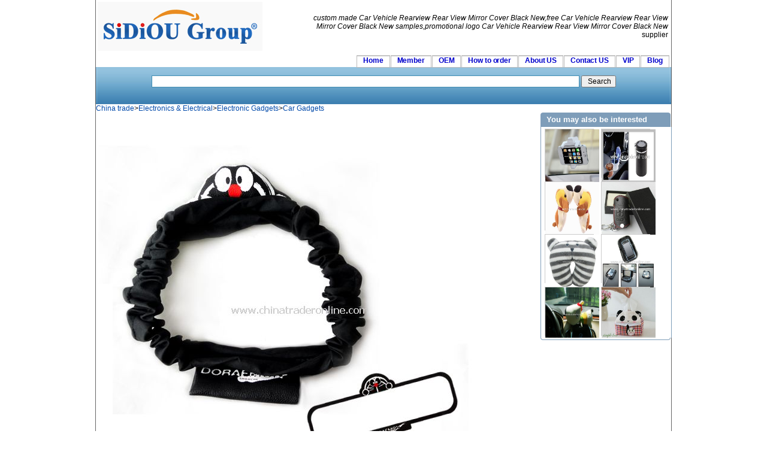

--- FILE ---
content_type: text/html
request_url: http://www.chinatraderonline.com/Electronic-Gadgets/Car-Gadgets/Car-Vehicle-Rearview-Rear-View-Mirror-Cover-Black-New-17471542/
body_size: 6027
content:
<!--Published Date:2016-03-01 18:44:32-->
<!DOCTYPE html PUBLIC "-//W3C//DTD XHTML 1.0 Transitional//EN" "http://www.w3.org/TR/xhtml1/DTD/xhtml1-transitional.dtd">
<html xmlns="http://www.w3.org/1999/xhtml">
<head>
<title>promotional Car Vehicle Rearview Rear View Mirror Cover Black New | Car Vehicle Rearview Rear View Mirror Cover Black New free samples | CTO66374</title>
<meta http-equiv="Content-Type" content="text/html; charset=utf-8" />
<meta name="keywords" content="Car,Vehicle,Rearview,Rear,View,Mirror,Cover,Black,New,CTO66374,for promotion,picture,photo,wholesaler,supplier,china,promotional,cheap,free samples"/>
<meta name="description" content="China Car Vehicle Rearview Rear View Mirror Cover Black New trader,find pictures,supplier,promotional custom imprinted logo products,free samples of Car Vehicle Rearview Rear View Mirror Cover Black New;Model No.:CTO66374;publish date:2013-07-09 17:47:15." />
<link rel="stylesheet" type="text/css" href="/skin/css1/common.css" media="all" />

</head>
<body id="CTOBody">
<div id="bigdiv1">
<table width="100%" border="0">
  <tr>
    <td width="20%"><a id="CTOLOGO2" href="http://www.chinatraderonline.com/"><img alt="China wholesale Sourcing" src="http://www.chinatraderonline.com/skin/ctologo.gif" border="0" alt="China,wholesale,promotional,logo,supplier" /></a></td>
    <td width="80%"><div id="toplinks"> <i>custom made Car Vehicle Rearview Rear View Mirror Cover Black New,free Car Vehicle Rearview Rear View Mirror Cover Black New samples,promotional logo Car Vehicle Rearview Rear View Mirror Cover Black New</i> supplier </div></td>
  </tr>
</table>

<div>
  <ul id="nav">
      <li><a href="http://www.chinatraderonline.com/" title="Welcome to the China trader Online" rel="nofollow">Home</a></li>
	  <li><a href="http://www.chinatraderonline.com/users/login.asp" title="suppliers Login" rel="nofollow">Member</a></li>		
      <li><a href="http://www.chinatraderonline.com/OEM/" title="OEM Service" rel="nofollow">OEM</a></li>            
      <li><a href="http://www.chinatraderonline.com/how-to-order/" title="How to order">How to order</a></li>
      <li><a href="http://www.chinatraderonline.com/Aboutus/" title="About US" rel="nofollow">About US</a></li>
      <li><a href="http://www.chinatraderonline.com/contactus/" title="Contact US" rel="nofollow">Contact US</a></li>
	  <li><a href="http://www.chinatraderonline.com/customers/" title="VIP customers" rel="nofollow">VIP</a></li>
      <li><a href="http://blog.chinatraderonline.com/" title="Blog/News">Blog</a></li>
</ul>
</div>

<div id="welcome">
<div id="searchBox">
			<form action="http://www.chinatraderonline.com/search.asp" method="post">
			  <p>
				<input name="keyword" type="text" class="search" id="keyword" style="border:1px solid #418FB4;padding:2px;"  tabindex="1" size="100" maxlength="65" autocomplete="off"/>					
				<input name="submit1" id="submit1" value=" Search" type="submit" class="hand" title="Search" />
			  </p>
			</form>		
</div>
</div>

<div id="viewlocation"><a   href="http://www.chinatraderonline.com/">China trade</a>&gt;<a   href="http://www.chinatraderonline.com/Electronics/" >Electronics &amp; Electrical</a>&gt;<a   href="http://www.chinatraderonline.com/Electronic-Gadgets/" >Electronic Gadgets</a>&gt;<a   href="http://www.chinatraderonline.com/Electronic-Gadgets/Car-Gadgets/" >Car Gadgets</a></div>
<div id="Productshow" align="center">
<div id="cv_l">
 <a href="http://www.chinatraderonline.com/files3/2013-7/9/car-vehicle-rearview-rear-view-mirror-cover-black-new-17465757690.jpg"  title="View Car Vehicle Rearview Rear View Mirror Cover Black New ,Car Vehicle Rearview Rear View Mirror Cover Black New Picture">
  <img src="http://www.chinatraderonline.com/files3/2013-7/9/car-vehicle-rearview-rear-view-mirror-cover-black-new-17465757690.jpg" alt="Car Vehicle Rearview Rear View Mirror Cover Black New" border="0" /></a><br/>
  <a href="http://www.chinatraderonline.com/Electronic-Gadgets/Car-Gadgets/Car-Vehicle-Rearview-Rear-View-Mirror-Cover-Black-New-17471542.htm"  title="China wholesale Car Vehicle Rearview Rear View Mirror Cover Black New "><i><b>Car Vehicle Rearview Rear View Mirror Cover Black New</b></i> </a>
  <a href="http://www.chinatraderonline.com/business/enquiry.asp?ProductID=66374"  rel="nofollow">
  <img src="/skin/inquiry_form.gif" alt="enquiry Car Vehicle Rearview Rear View Mirror Cover Black New" border="0" /></a>
  <script type="text/javascript"><!--
google_ad_client = "pub-0920688922304967";
google_ad_slot = "3925097138";
google_ad_width = 728;
google_ad_height = 90;
//-->
</script>
<script type="text/javascript" src="https://pagead2.googlesyndication.com/pagead/show_ads.js">
</script>
<div align="right"><a href="http://www.chinatraderonline.com/Electronic-Gadgets/Car-Gadgets/Car-Vehicle-Rearview-Rear-View-Mirror-Cover-Black-New-17471542.htm"  title="View Car Vehicle Rearview Rear View Mirror Cover Black New ,Car Vehicle Rearview Rear View Mirror Cover Black New Picture">Car Vehicle Rearview Rear View Mirror Cover Black New description </a></div>
</div>
 
 <div id="cn_r">
<div class="cn_block">
 <h3>
   <span class="cn_title">You may also be interested</span>
	<span class="cn_more"></span>
</h3>
 <div id="block_content">
 <ul>
<li>
<a   href="http://www.chinatraderonline.com/Electronic-Gadgets/Car-Gadgets/Multifunction-Air-Conditioning-Vent-Plastic-Headset-Cell-Phone-Holder-180526208.htm" ><img border="0" src="http://www.chinatraderonline.com/files3/2013-7/18/multifunction-air-conditioning-vent-plastic-headset-cell-phone-holder-18043928853.jpg" width="90" height="90" alt="Multifunction Air Conditioning Vent Plastic Headset Cell Phone Holder" /></a>

</li>
<li>
<a   href="http://www.chinatraderonline.com/Electronic-Gadgets/Car-Gadgets/Convenient-Automatic-Car-Blu-ray-Light-Ashtray-Holders-180235636.htm" ><img border="0" src="http://www.chinatraderonline.com/files3/2013-7/18/convenient-automatic-car-blu-ray-light-ashtray-holders-18014460101.jpg" width="90" height="90" alt="Convenient Automatic Car Blu-ray Light Ashtray Holders" /></a>

</li>
<li>
<a   href="http://www.chinatraderonline.com/Electronic-Gadgets/Car-Gadgets/Purify-Air-Car-Adornment-Bamboo-Charcoal-Carbon-Bag-174825567.htm" ><img border="0" src="http://www.chinatraderonline.com/files3/2013-7/18/purify-air-car-adornment-bamboo-charcoal-carbon-bag-17474072633.jpg" width="90" height="90" alt="Purify Air Car Adornment Bamboo Charcoal Carbon Bag" /></a>

</li>
<li>
<a   href="http://www.chinatraderonline.com/Electronic-Gadgets/Car-Gadgets/Professional-Waterproof-Car-Keys-Bag-17470413.htm" ><img border="0" src="http://www.chinatraderonline.com/files3/2013-7/18/professional-waterproof-car-keys-bag-17462677813.jpg" width="90" height="90" alt="Professional Waterproof Car Keys Bag" /></a>

</li>
<li>
<a   href="http://www.chinatraderonline.com/Electronic-Gadgets/Car-Gadgets/Cute-Plush-Stuffed-Animal-Throw-Neck-Protection-Single-U-Pillow-174548426.htm" ><img border="0" src="http://www.chinatraderonline.com/files3/2013-7/18/cute-plush-stuffed-animal-throw-neck-protection-single-u-pillow-17452050909.jpg" width="90" height="90" alt="Cute Plush Stuffed Animal Throw Neck Protection Single U Pillow" /></a>

</li>
<li>
<a   href="http://www.chinatraderonline.com/Electronic-Gadgets/Car-Gadgets/Car-Anti-Slip-Mat-for-GPS-cellphone-iphone-4-and-iphone-4s-mobile-phone-with-black-color-173319778.htm" ><img border="0" src="http://www.chinatraderonline.com/files3/2013-7/18/car-anti-slip-mat-for-gps-cellphone-iphone-4-and-iphone-4s-mobile-phone-with-black-color-17325560249.jpg" width="90" height="90" alt="Car Anti Slip Mat for GPS cellphone iphone 4 and iphone 4s mobile phone with black color" /></a>

</li>
<li>
<a   href="http://www.chinatraderonline.com/Electronic-Gadgets/Car-Gadgets/Purify-Air-Car-Adornment-Bamboo-Charcoal-Carbon-Bag-172203356.htm" ><img border="0" src="http://www.chinatraderonline.com/files3/2013-7/18/purify-air-car-adornment-bamboo-charcoal-carbon-bag-17212864500.jpg" width="90" height="90" alt="Purify Air Car Adornment Bamboo Charcoal Carbon Bag" /></a>

</li>
<li>
<a   href="http://www.chinatraderonline.com/Electronic-Gadgets/Car-Gadgets/Cartoon-Rectangular-Car-Tissue-Box-172004570.htm" ><img border="0" src="http://www.chinatraderonline.com/files3/2013-7/18/cartoon-rectangular-car-tissue-box-17191639102.jpg" width="90" height="90" alt="Cartoon Rectangular Car Tissue Box" /></a>

</li>
</ul>
 </div> 
 <div class="cnright_block_bot"></div>
</div>
</div>
</div>


<div id="contentrelated">
<div id="cr_l">
<div class="stitle">
<h4>Hot Products</h4>
<div class="box">
<ul>
<li>
<a   href="http://www.chinatraderonline.com/Solar/Solar-Mobilephone-Charger/solar-mobile-charger-222136762/"  title="solar mobile charger">solar&nbsp;mobile&nbsp;charger</a>
</li>

<li>
<a   href="http://www.chinatraderonline.com/Solar/Solar-Mobilephone-Charger/solar-mobile-phone-charger-230939423/"  title="solar mobile phone charger">solar&nbsp;mobile&nbsp;phone&nbsp;charger</a>
</li>

<li>
<a   href="http://www.chinatraderonline.com/Solar/Solar-Mobilephone-Charger/solar-charger-231233952/"  title="solar charger">solar&nbsp;charger</a>
</li>

<li>
<a   href="http://www.chinatraderonline.com/Solar/Solar-Mobilephone-Charger/sun-solar-charger-23145284/"  title="sun solar charger">sun&nbsp;solar&nbsp;charger</a>
</li>

<li>
<a   href="http://www.chinatraderonline.com/Solar/Solar-Mobilephone-Charger/solar-mobile-phone-charger-231849219/"  title="solar mobile phone charger">solar&nbsp;mobile&nbsp;phone&nbsp;charger</a>
</li>

<li>
<a   href="http://www.chinatraderonline.com/Solar/Solar-Mobilephone-Charger/portable-solar-charger-232729617/"  title="portable solar charger ">portable&nbsp;solar&nbsp;charger&nbsp;</a>
</li>

<li>
<a   href="http://www.chinatraderonline.com/Solar/solar-street-light/solar-street-light-233503359/"  title="solar street light">solar&nbsp;street&nbsp;light</a>
</li>

<li>
<a   href="http://www.chinatraderonline.com/Solar/solar-street-light/solar-street-light-233618721/"  title="solar street light">solar&nbsp;street&nbsp;light</a>
</li>

<li>
<a   href="http://www.chinatraderonline.com/Solar/solar-street-light/China-solar-street-light-233742767/"  title="China solar street light">China&nbsp;solar&nbsp;street&nbsp;light</a>
</li>

<li>
<a   href="http://www.chinatraderonline.com/Solar/solar-street-light/solar-road-light-234147473/"  title="solar road light">solar&nbsp;road&nbsp;light</a>
</li>

</ul>
</div>
</div>
</div>
<div id="cr_m">
<div class="stitle">
<h4>Recommend Products</h4>
<div class="box">
<ul>
<li>
<a    href="http://www.chinatraderonline.com/Solar/solar-flashing-light/self-generating-charger-radio-003706979/" title="self-generating charger/radio">self-generating&nbsp;charger/radio</a>
</li>

<li>
<a    href="http://www.chinatraderonline.com/Solar/solar-street-light/super-solar-street-lights-003325444/" title="super solar street lights">super&nbsp;solar&nbsp;street&nbsp;lights</a>
</li>

<li>
<a    href="http://www.chinatraderonline.com/Radio/dynamo-torch-radio/DYNAMO-ALL-BAND-LIGHT-RADIO-234615795/" title="DYNAMO ALL BAND LIGHT RADIO">DYNAMO&nbsp;ALL&nbsp;BAND&nbsp;LIGHT&nbsp;RADIO</a>
</li>

<li>
<a    href="http://www.chinatraderonline.com/Solar/Solar-Mobilephone-Charger/solar-mobile-phone-charger-160243929/" title="solar mobile phone charger">solar&nbsp;mobile&nbsp;phone&nbsp;charger</a>
</li>

<li>
<a    href="http://www.chinatraderonline.com/Solar/solar-home-lighting-system/Solar-Charger-Regulators-23010378/" title="Solar Charger Regulators">Solar&nbsp;Charger&nbsp;Regulators</a>
</li>

<li>
<a    href="http://www.chinatraderonline.com/lighting/flashing-pin/Flash-Football-002002964/" title="Flash Football">Flash&nbsp;Football</a>
</li>

<li>
<a    href="http://www.chinatraderonline.com/Radio/Shower-Radio/Shower-Radio-214639866/" title="Shower Radio">Shower&nbsp;Radio</a>
</li>

<li>
<a    href="http://www.chinatraderonline.com/lighting/flashlights/LED-Flashlight-083552315/" title="LED Flashlight">LED&nbsp;Flashlight</a>
</li>

<li>
<a    href="http://www.chinatraderonline.com/home-appliance/fan/Desk-Fan/Modern-Desk-Fan-091425920/" title="Modern Desk Fan">Modern&nbsp;Desk&nbsp;Fan</a>
</li>

<li>
<a    href="http://www.chinatraderonline.com/MP3/MP3-Watch/rechargeable-MP3-watch-232559126/" title="rechargeable MP3 watch">rechargeable&nbsp;MP3&nbsp;watch</a>
</li>

</ul>
</div>
</div>
</div>
<div id="cr_ml">
<div class="stitle">
<h4>New Products</h4>
<div class="box">
<ul>
<li>
<a   href="http://www.chinatraderonline.com/air-purifier/Car-Air-Purifier/USB-Air-Purifiers-221104679.htm"  title="USB Air Purifiers">USB&nbsp;Air&nbsp;Purifiers</a>
</li>

<li>
<a   href="http://www.chinatraderonline.com/air-purifier/Car-Air-Purifier/Desk-Top-Ozonizer-222245550.htm"  title="Desk Top Ozonizer">Desk&nbsp;Top&nbsp;Ozonizer</a>
</li>

<li>
<a   href="http://www.chinatraderonline.com/Household/Garment-Apparel-Fashion/T-Shirts/Compressed-T-Shirt/compressed-T-shirt-in-Cola-Can-shape-232023350.htm"  title="compressed T-shirt in Cola Can shape">compressed&nbsp;T-shirt&nbsp;in&nbsp;Cola&nbsp;Can</a>
</li>

<li>
<a   href="http://www.chinatraderonline.com/Bar-Food-Service-Gifts/Personalized-Logo-Wine-Stoppers/Vacuum-Wine-Stopper-154010467.htm"  title="Vacuum Wine Stopper">Vacuum&nbsp;Wine&nbsp;Stopper</a>
</li>

<li>
<a   href="http://www.chinatraderonline.com/USB-Series/USB-HUB/USB-HUB-Calendar-with-Temperature-220127289.htm"  title="USB HUB Calendar with Temperature">USB&nbsp;HUB&nbsp;Calendar&nbsp;with&nbsp;Temperat</a>
</li>

<li>
<a   href="http://www.chinatraderonline.com/Radio/Digital-Clock-Radio/Fashionable-alarm-clock-radio-for-ipod-175709188.htm"  title="Fashionable alarm clock radio for ipod">Fashionable&nbsp;alarm&nbsp;clock&nbsp;radio&nbsp;</a>
</li>

<li>
<a   href="http://www.chinatraderonline.com/Auto/Auto-Accessories-and-Air-Fresheners/Case-Logic-Litter-Chute-155840922.htm"  title="Case Logic Litter Chute">Case&nbsp;Logic&nbsp;Litter&nbsp;Chute</a>
</li>

<li>
<a   href="http://www.chinatraderonline.com/Flash-Gifts/Flash-Fan/2013-New-Arrival-Flash-Word-in-English-LED-Fan-DIY-Programming-USB-Fan-Include-USB-Edit-Line-110001972.htm"  title="2013 New Arrival Flash Word in English/LED Fan DIY Programming USB Fan Include USB Edit Line">2013&nbsp;New&nbsp;Arrival&nbsp;Flash&nbsp;Word&nbsp;in</a>
</li>

<li>
<a   href="http://www.chinatraderonline.com/Badge/Custom-Medals/Custom-Medals-163855520.htm"  title="Custom Medals">Custom&nbsp;Medals</a>
</li>

<li>
<a   href="http://www.chinatraderonline.com/Mobile-Phone-Wholesale/Watch-Mobile-Phones/Selfie-Memo-Tracker-Small-Wireless-bluetooth-4-0-smart-finder-For-ISO-Android-CE-FC-Certified-smart-finder-003307868.htm"  title="Selfie Memo Tracker Small Wireless bluetooth 4.0 smart finder For ISO Android CE FC Certified smart finder">Selfie&nbsp;Memo&nbsp;Tracker&nbsp;Small&nbsp;Wire</a>
</li>

</ul>
</div>
</div>
</div>
<div id="cr_r">
<div class="stitle">
<h4>Related Columns</h4>
<div class="box">
<ul>
<li>
<a   href="http://www.chinatraderonline.com/wholesale-suppliers/Cool-Gadgets/" title="wholesale Cool Gadgets" >wholesale Cool Gadgets</a>
</li>
<li>
<a   href="http://www.chinatraderonline.com/wholesale-suppliers/Geek-Gifts/" title="wholesale Geek Gifts" >wholesale Geek Gifts</a>
</li>
<li>
<a   href="http://www.chinatraderonline.com/wholesale-suppliers/Spy-Gadgets/" title="wholesale Spy Gadgets" >wholesale Spy Gadgets</a>
</li>
<li>
<a   href="http://www.chinatraderonline.com/wholesale-suppliers/Car-Gadgets/" title="wholesale Car Gadgets" >wholesale Car Gadgets</a>
</li>
<li>
<a   href="http://www.chinatraderonline.com/wholesale-suppliers/LED-Watches/" title="wholesale LED Watches" >wholesale LED Watches</a>
</li>
<li>
<a   href="http://www.chinatraderonline.com/wholesale-suppliers/Solar-Gadgets/" title="wholesale Solar Gadgets" >wholesale Solar Gadgets</a>
</li>
<li>
<a   href="http://www.chinatraderonline.com/wholesale-suppliers/Laser-Gadgets/" title="wholesale Laser Gadgets" >wholesale Laser Gadgets</a>
</li>
<li>
<a   href="http://www.chinatraderonline.com/wholesale-suppliers/Sports-Outdoors-Gear/" title="wholesale Sports + Outdoors Gear" >wholesale Sports + Outdoors Gear</a>
</li>
<li>
<a   href="http://www.chinatraderonline.com/wholesale-suppliers/Radiation-Detectors/" title="wholesale Radiation Detectors" >wholesale Radiation Detectors</a>
</li>
<li>
<a   href="http://www.chinatraderonline.com/wholesale-suppliers/RC-Toys/" title="wholesale RC Toys" >wholesale RC Toys</a>
</li>
</ul>

</div>
</div>
</div>
</div>

<div id="RelatedPic">
<div class="Real_ViewIndex">
<h2>Categories related to Car Vehicle Rearview Rear View Mirror Cover Black New</h2>
<ul>
<li>
<a   href="http://www.chinatraderonline.com/Monitor/Wireled-Car-Rearview-System/" title="Wireled Car Rearview System" >Wireled Car Rearview System</a>
</li>
<li>
<a   href="http://www.chinatraderonline.com/Toy-Vehicles/Other-Toy-Vehicle/" title="Other Toy Vehicle" >Other Toy Vehicle</a>
</li>
<li>
<a   href="http://www.chinatraderonline.com/Toys-and-Games/Engineering-Vehicle/" title="Engineering Vehicle" >Engineering Vehicle</a>
</li>
<li>
<a   href="http://www.chinatraderonline.com/Sports-and-Outdoor-Living-Products/Utility-Vehicle/" title="Utility Vehicle" >Utility Vehicle</a>
</li>
<li>
<a   href="http://www.chinatraderonline.com/Bathroom-Toilet-Accessories/Mirror/" title="Mirror" >Mirror</a>
</li>
<li>
<a   href="http://www.chinatraderonline.com/Flash-Gifts/LED-Flashing-Mirror/" title="LED Flashing Mirror" >LED Flashing Mirror</a>
</li>
<li>
<a   href="http://www.chinatraderonline.com/Mirror/Modern-Mirror/" title="Modern Mirror" >Modern Mirror</a>
</li>
<li>
<a   href="http://www.chinatraderonline.com/Mirror/Antique-Mirror/" title="Antique Mirror" >Antique Mirror</a>
</li>
<li>
<a   href="http://www.chinatraderonline.com/Mirror/Traditional-Mirror/" title="Traditional Mirror" >Traditional Mirror</a>
</li>
<li>
<a   href="http://www.chinatraderonline.com/Mirror/Magnifying-mirror/" title="Magnifying mirror" >Magnifying mirror</a>
</li>
<li>
<a   href="http://www.chinatraderonline.com/Computer-Accessories/Computer-Mirror/" title="Computer Mirror" >Computer Mirror</a>
</li>
<li>
<a   href="http://www.chinatraderonline.com/Women-Subject/Cosmetic-Mirror/" title="Cosmetic Mirror" >Cosmetic Mirror</a>
</li>
<li>
<a   href="http://www.chinatraderonline.com/Cup/Cup-Cover/" title="Cup Cover" >Cup Cover</a>
</li>
<li>
<a   href="http://www.chinatraderonline.com/Automatic-Shoe-Cover-Dispenser/PE-Shoe-Cover/" title="PE Shoe Cover" >PE Shoe Cover</a>
</li>
<li>
<a   href="http://www.chinatraderonline.com/Flag/Mail-box-Cover/" title="Mail box Cover" >Mail box Cover</a>
</li>
<li>
<a   href="http://www.chinatraderonline.com/Sports-and-Outdoor-Living-Products/Golf-Products/Rain-Bag-Cover/" title="Rain and Bag Cover" >Rain and Bag Cover</a>
</li>
<li>
<a   href="http://www.chinatraderonline.com/Wallets/Passport-Cover/" title="Passport Cover" >Passport Cover</a>
</li>
<li>
<a   href="http://www.chinatraderonline.com/Auto/Car-wheel-Cover/" title="Car wheel Cover" >Car wheel Cover</a>
</li>
</ul>

</div>
<div class="Real_ViewIndex">
<h2>Hot Searches Related to Car Vehicle Rearview Rear View Mirror Cover Black New</h2>
<ul>
<li>
<a   href="http://www.chinatraderonline.com/search-k/S/Steering-Wheel-Cover/" title="Steering Wheel Cover" >Steering Wheel Cover</a>
</li>
<li>
<a   href="http://www.chinatraderonline.com/search-k/M/Mirror/" title="Mirror" >Mirror</a>
</li>
<li>
<a   href="http://www.chinatraderonline.com/search-k/A/ALUMINIUM-MIRROR/" title="ALUMINIUM MIRROR" >ALUMINIUM MIRROR</a>
</li>
<li>
<a   href="http://www.chinatraderonline.com/search-k/B/Bathroom-Mirror/" title="Bathroom Mirror" >Bathroom Mirror</a>
</li>
</ul>

</div>

<div class="Real_ViewIndex">
<h2>Hot Searches of China Trader Online</h2>
<ul>
<li>
<a   href="http://www.chinatraderonline.com/3/office-stationary/" title="office stationary" >office stationary</a>
</li>
<li>
<a   href="http://www.chinatraderonline.com/3/seahawks-lights/" title="seahawks lights" >seahawks lights</a>
</li>
<li>
<a   href="http://www.chinatraderonline.com/3/small-mobile-phone/" title="small mobile phone" >small mobile phone</a>
</li>
<li>
<a   href="http://www.chinatraderonline.com/3/backpack-wheels/" title="backpack wheels" >backpack wheels</a>
</li>
<li>
<a   href="http://www.chinatraderonline.com/3/blue-ice-bucket/" title="blue ice bucket" >blue ice bucket</a>
</li>
<li>
<a   href="http://www.chinatraderonline.com/3/bamboo-tea-strainer/" title="bamboo tea strainer" >bamboo tea strainer</a>
</li>
<li>
<a   href="http://www.chinatraderonline.com/3/beache-towel/" title="beache towel" >beache towel</a>
</li>
<li>
<a   href="http://www.chinatraderonline.com/3/light-bulb/" title="light bulb" >light bulb</a>
</li>
<li>
<a   href="http://www.chinatraderonline.com/3/silver-keychain/" title="silver keychain" >silver keychain</a>
</li>
<li>
<a   href="http://www.chinatraderonline.com/3/drinks-brick/" title="drinks brick" >drinks brick</a>
</li>
<li>
<a   href="http://www.chinatraderonline.com/3/tractor/" title="tractor" >tractor</a>
</li>
<li>
<a   href="http://www.chinatraderonline.com/3/bottle-shaped-bin/" title="bottle shaped bin" >bottle shaped bin</a>
</li>
</ul>

</div>
</div>

<div id="footer"><div align="center"><img src="/skin/sbottom.gif" alt="paypal" width="760" height="75" border="0" /></div>
  <div align="center"> <a href="http://www.chinatraderonline.com/Service/">Service</a>  |<a href="/support/complain.htm">Infringe Claims Complain</a> | <a href="http://www.chinatraderonline.com/search/">Search Index</a> | <a href="http://www.chinatraderonline.com/default.htm">sitemap</a> | <a href="http://www.chinatraderonline.com/wholesale-suppliers/">wholesale suppliers</a> |Products Index:<a href="http://www.chinatraderonline.com/search-k/A/">A</a> <a href="http://www.chinatraderonline.com/search-k/B/">B</a> <a href="http://www.chinatraderonline.com/search-k/C/">C</a> <a href="http://www.chinatraderonline.com/search-k/D/">D</a> <a href="http://www.chinatraderonline.com/search-k/E/">E</a> <a href="http://www.chinatraderonline.com/search-k/F/">F</a> <a href="http://www.chinatraderonline.com/search-k/G/">G</a> <a href="http://www.chinatraderonline.com/search-k/H/">H</a> <a href="http://www.chinatraderonline.com/search-k/I/">I</a> <a href="http://www.chinatraderonline.com/search-k/J/">J</a> <a href="http://www.chinatraderonline.com/search-k/K/">K</a> <a href="http://www.chinatraderonline.com/search-k/L/">L</a> <a href="http://www.chinatraderonline.com/search-k/M/">M</a> <a href="http://www.chinatraderonline.com/search-k/N/">N</a> <a href="http://www.chinatraderonline.com/search-k/O/">O</a> <a href="http://www.chinatraderonline.com/search-k/P/">P</a> <a href="http://www.chinatraderonline.com/search-k/Q/">Q</a> <a href="http://www.chinatraderonline.com/search-k/R/">R</a> <a href="http://www.chinatraderonline.com/search-k/S/">S</a> <a href="http://www.chinatraderonline.com/search-k/T/">T</a> <a href="http://www.chinatraderonline.com/search-k/U/">U</a> <a href="http://www.chinatraderonline.com/search-k/V/">V</a> <a href="http://www.chinatraderonline.com/search-k/W/">W</a> <a href="http://www.chinatraderonline.com/search-k/X/">X</a> <a href="http://www.chinatraderonline.com/search-k/Y/">Y</a> <a href="http://www.chinatraderonline.com/search-k/Z/">Z</a> <br />
<b>Custom Car Vehicle Rearview Rear View Mirror Cover Black New </b> ready to be imprinted for your promotion</div>
  
</div>
</div>
<script type="text/javascript">
var gaJsHost = (("https:" == document.location.protocol) ? "https://ssl." : "http://www.");
document.write(unescape("%3Cscript src='" + gaJsHost + "google-analytics.com/ga.js' type='text/javascript'%3E%3C/script%3E"));
</script>
<script type="text/javascript">
var pageTracker = _gat._getTracker("UA-4883961-3");
pageTracker._trackPageview();
</script>
<script defer src="https://static.cloudflareinsights.com/beacon.min.js/vcd15cbe7772f49c399c6a5babf22c1241717689176015" integrity="sha512-ZpsOmlRQV6y907TI0dKBHq9Md29nnaEIPlkf84rnaERnq6zvWvPUqr2ft8M1aS28oN72PdrCzSjY4U6VaAw1EQ==" data-cf-beacon='{"version":"2024.11.0","token":"d830dbe360054792983bf91082d81a16","r":1,"server_timing":{"name":{"cfCacheStatus":true,"cfEdge":true,"cfExtPri":true,"cfL4":true,"cfOrigin":true,"cfSpeedBrain":true},"location_startswith":null}}' crossorigin="anonymous"></script>
</body>
</html>


--- FILE ---
content_type: text/html; charset=utf-8
request_url: https://www.google.com/recaptcha/api2/aframe
body_size: 267
content:
<!DOCTYPE HTML><html><head><meta http-equiv="content-type" content="text/html; charset=UTF-8"></head><body><script nonce="yJAAg5e9fAn3NOOm1TxKhQ">/** Anti-fraud and anti-abuse applications only. See google.com/recaptcha */ try{var clients={'sodar':'https://pagead2.googlesyndication.com/pagead/sodar?'};window.addEventListener("message",function(a){try{if(a.source===window.parent){var b=JSON.parse(a.data);var c=clients[b['id']];if(c){var d=document.createElement('img');d.src=c+b['params']+'&rc='+(localStorage.getItem("rc::a")?sessionStorage.getItem("rc::b"):"");window.document.body.appendChild(d);sessionStorage.setItem("rc::e",parseInt(sessionStorage.getItem("rc::e")||0)+1);localStorage.setItem("rc::h",'1768510989615');}}}catch(b){}});window.parent.postMessage("_grecaptcha_ready", "*");}catch(b){}</script></body></html>